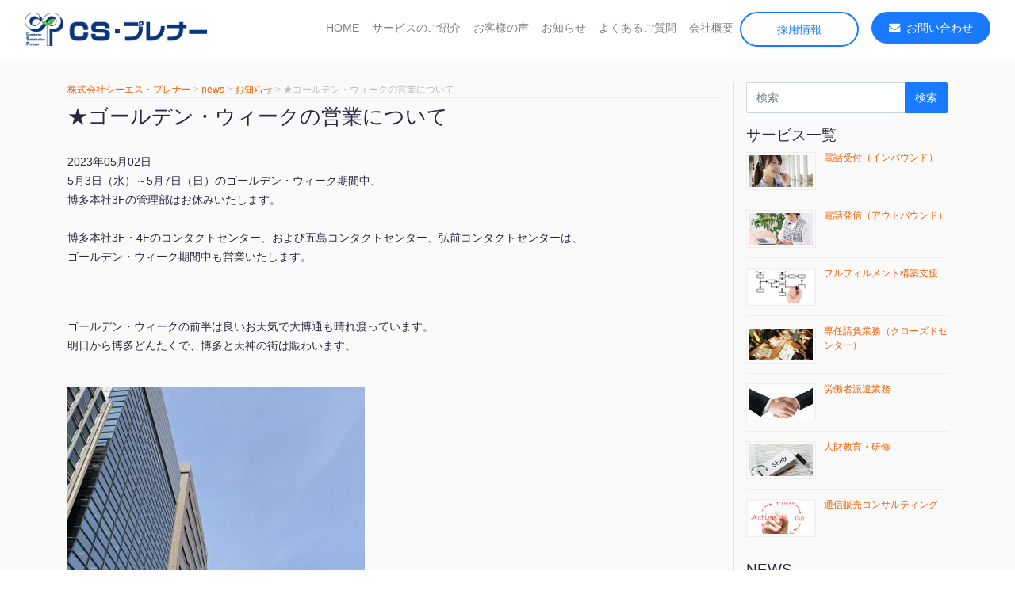

--- FILE ---
content_type: text/html; charset=UTF-8
request_url: https://www.cs-preneur.com/%E2%98%85%E3%82%B4%E3%83%BC%E3%83%AB%E3%83%87%E3%83%B3%E3%83%BB%E3%82%A6%E3%82%A3%E3%83%BC%E3%82%AF%E3%81%AE%E5%96%B6%E6%A5%AD%E3%81%AB%E3%81%A4%E3%81%84%E3%81%A6/
body_size: 12992
content:
<!DOCTYPE html>
<html lang="ja" xmlns:fb="https://www.facebook.com/2008/fbml" xmlns:addthis="https://www.addthis.com/help/api-spec" 
	prefix="og: https://ogp.me/ns#" >
<head>
	<meta charset="UTF-8">
	<meta name="viewport" content="width=device-width, initial-scale=1, shrink-to-fit=no">
	<link rel="profile" href="http://gmpg.org/xfn/11">
	<title>★ゴールデン・ウィークの営業について | 株式会社シーエス・プレナー</title>

		<!-- All in One SEO 4.1.1.1 -->
		<link rel="canonical" href="https://www.cs-preneur.com/%e2%98%85%e3%82%b4%e3%83%bc%e3%83%ab%e3%83%87%e3%83%b3%e3%83%bb%e3%82%a6%e3%82%a3%e3%83%bc%e3%82%af%e3%81%ae%e5%96%b6%e6%a5%ad%e3%81%ab%e3%81%a4%e3%81%84%e3%81%a6/" />
		<meta property="og:site_name" content="株式会社シーエス・プレナー | 福岡市のコールセンターのアウトソーシング、年中無休電話受付のテレマーケティング会社。" />
		<meta property="og:type" content="article" />
		<meta property="og:title" content="★ゴールデン・ウィークの営業について | 株式会社シーエス・プレナー" />
		<meta property="og:url" content="https://www.cs-preneur.com/%e2%98%85%e3%82%b4%e3%83%bc%e3%83%ab%e3%83%87%e3%83%b3%e3%83%bb%e3%82%a6%e3%82%a3%e3%83%bc%e3%82%af%e3%81%ae%e5%96%b6%e6%a5%ad%e3%81%ab%e3%81%a4%e3%81%84%e3%81%a6/" />
		<meta property="og:image" content="https://www.cs-preneur.com/corporate/wp-content/uploads/logo-main.png" />
		<meta property="og:image:secure_url" content="https://www.cs-preneur.com/corporate/wp-content/uploads/logo-main.png" />
		<meta property="article:published_time" content="2023-05-02T01:23:43Z" />
		<meta property="article:modified_time" content="2023-05-02T01:23:43Z" />
		<meta name="twitter:card" content="summary" />
		<meta name="twitter:domain" content="www.cs-preneur.com" />
		<meta name="twitter:title" content="★ゴールデン・ウィークの営業について | 株式会社シーエス・プレナー" />
		<meta name="twitter:image" content="https://www.cs-preneur.com/corporate/wp-content/uploads/logo-main.png" />
		<script type="application/ld+json" class="aioseo-schema">
			{"@context":"https:\/\/schema.org","@graph":[{"@type":"WebSite","@id":"https:\/\/www.cs-preneur.com\/#website","url":"https:\/\/www.cs-preneur.com\/","name":"\u682a\u5f0f\u4f1a\u793e\u30b7\u30fc\u30a8\u30b9\u30fb\u30d7\u30ec\u30ca\u30fc","description":"\u798f\u5ca1\u5e02\u306e\u30b3\u30fc\u30eb\u30bb\u30f3\u30bf\u30fc\u306e\u30a2\u30a6\u30c8\u30bd\u30fc\u30b7\u30f3\u30b0\u3001\u5e74\u4e2d\u7121\u4f11\u96fb\u8a71\u53d7\u4ed8\u306e\u30c6\u30ec\u30de\u30fc\u30b1\u30c6\u30a3\u30f3\u30b0\u4f1a\u793e\u3002","publisher":{"@id":"https:\/\/www.cs-preneur.com\/#organization"}},{"@type":"Organization","@id":"https:\/\/www.cs-preneur.com\/#organization","name":"\u682a\u5f0f\u4f1a\u793e\u30b7\u30fc\u30a8\u30b9\u30fb\u30d7\u30ec\u30ca\u30fc","url":"https:\/\/www.cs-preneur.com\/","logo":{"@type":"ImageObject","@id":"https:\/\/www.cs-preneur.com\/#organizationLogo","url":"https:\/\/www.cs-preneur.com\/corporate\/wp-content\/uploads\/logo-main.png","width":"544","height":"99"},"image":{"@id":"https:\/\/www.cs-preneur.com\/#organizationLogo"}},{"@type":"BreadcrumbList","@id":"https:\/\/www.cs-preneur.com\/%e2%98%85%e3%82%b4%e3%83%bc%e3%83%ab%e3%83%87%e3%83%b3%e3%83%bb%e3%82%a6%e3%82%a3%e3%83%bc%e3%82%af%e3%81%ae%e5%96%b6%e6%a5%ad%e3%81%ab%e3%81%a4%e3%81%84%e3%81%a6\/#breadcrumblist","itemListElement":[{"@type":"ListItem","@id":"https:\/\/www.cs-preneur.com\/#listItem","position":"1","item":{"@id":"https:\/\/www.cs-preneur.com\/#item","name":"\u30db\u30fc\u30e0","description":"\u798f\u5ca1\u5e02\u306e\u30b3\u30fc\u30eb\u30bb\u30f3\u30bf\u30fc\u306e\u30a2\u30a6\u30c8\u30bd\u30fc\u30b7\u30f3\u30b0\u3001\u5e74\u4e2d\u7121\u4f11\u96fb\u8a71\u53d7\u4ed8\u306e\u30c6\u30ec\u30de\u30fc\u30b1\u30c6\u30a3\u30f3\u30b0\u4f1a\u793e\u3002","url":"https:\/\/www.cs-preneur.com\/"},"nextItem":"https:\/\/www.cs-preneur.com\/%e2%98%85%e3%82%b4%e3%83%bc%e3%83%ab%e3%83%87%e3%83%b3%e3%83%bb%e3%82%a6%e3%82%a3%e3%83%bc%e3%82%af%e3%81%ae%e5%96%b6%e6%a5%ad%e3%81%ab%e3%81%a4%e3%81%84%e3%81%a6\/#listItem"},{"@type":"ListItem","@id":"https:\/\/www.cs-preneur.com\/%e2%98%85%e3%82%b4%e3%83%bc%e3%83%ab%e3%83%87%e3%83%b3%e3%83%bb%e3%82%a6%e3%82%a3%e3%83%bc%e3%82%af%e3%81%ae%e5%96%b6%e6%a5%ad%e3%81%ab%e3%81%a4%e3%81%84%e3%81%a6\/#listItem","position":"2","item":{"@id":"https:\/\/www.cs-preneur.com\/%e2%98%85%e3%82%b4%e3%83%bc%e3%83%ab%e3%83%87%e3%83%b3%e3%83%bb%e3%82%a6%e3%82%a3%e3%83%bc%e3%82%af%e3%81%ae%e5%96%b6%e6%a5%ad%e3%81%ab%e3%81%a4%e3%81%84%e3%81%a6\/#item","name":"\u2605\u30b4\u30fc\u30eb\u30c7\u30f3\u30fb\u30a6\u30a3\u30fc\u30af\u306e\u55b6\u696d\u306b\u3064\u3044\u3066","url":"https:\/\/www.cs-preneur.com\/%e2%98%85%e3%82%b4%e3%83%bc%e3%83%ab%e3%83%87%e3%83%b3%e3%83%bb%e3%82%a6%e3%82%a3%e3%83%bc%e3%82%af%e3%81%ae%e5%96%b6%e6%a5%ad%e3%81%ab%e3%81%a4%e3%81%84%e3%81%a6\/"},"previousItem":"https:\/\/www.cs-preneur.com\/#listItem"}]},{"@type":"Person","@id":"https:\/\/www.cs-preneur.com\/author\/admin\/#author","url":"https:\/\/www.cs-preneur.com\/author\/admin\/","name":"admin","image":{"@type":"ImageObject","@id":"https:\/\/www.cs-preneur.com\/%e2%98%85%e3%82%b4%e3%83%bc%e3%83%ab%e3%83%87%e3%83%b3%e3%83%bb%e3%82%a6%e3%82%a3%e3%83%bc%e3%82%af%e3%81%ae%e5%96%b6%e6%a5%ad%e3%81%ab%e3%81%a4%e3%81%84%e3%81%a6\/#authorImage","url":"https:\/\/secure.gravatar.com\/avatar\/b40fb2c58e58731cac7bab0da017e38b?s=96&d=mm&r=g","width":"96","height":"96","caption":"admin"}},{"@type":"WebPage","@id":"https:\/\/www.cs-preneur.com\/%e2%98%85%e3%82%b4%e3%83%bc%e3%83%ab%e3%83%87%e3%83%b3%e3%83%bb%e3%82%a6%e3%82%a3%e3%83%bc%e3%82%af%e3%81%ae%e5%96%b6%e6%a5%ad%e3%81%ab%e3%81%a4%e3%81%84%e3%81%a6\/#webpage","url":"https:\/\/www.cs-preneur.com\/%e2%98%85%e3%82%b4%e3%83%bc%e3%83%ab%e3%83%87%e3%83%b3%e3%83%bb%e3%82%a6%e3%82%a3%e3%83%bc%e3%82%af%e3%81%ae%e5%96%b6%e6%a5%ad%e3%81%ab%e3%81%a4%e3%81%84%e3%81%a6\/","name":"\u2605\u30b4\u30fc\u30eb\u30c7\u30f3\u30fb\u30a6\u30a3\u30fc\u30af\u306e\u55b6\u696d\u306b\u3064\u3044\u3066 | \u682a\u5f0f\u4f1a\u793e\u30b7\u30fc\u30a8\u30b9\u30fb\u30d7\u30ec\u30ca\u30fc","inLanguage":"ja","isPartOf":{"@id":"https:\/\/www.cs-preneur.com\/#website"},"breadcrumb":{"@id":"https:\/\/www.cs-preneur.com\/%e2%98%85%e3%82%b4%e3%83%bc%e3%83%ab%e3%83%87%e3%83%b3%e3%83%bb%e3%82%a6%e3%82%a3%e3%83%bc%e3%82%af%e3%81%ae%e5%96%b6%e6%a5%ad%e3%81%ab%e3%81%a4%e3%81%84%e3%81%a6\/#breadcrumblist"},"author":"https:\/\/www.cs-preneur.com\/%e2%98%85%e3%82%b4%e3%83%bc%e3%83%ab%e3%83%87%e3%83%b3%e3%83%bb%e3%82%a6%e3%82%a3%e3%83%bc%e3%82%af%e3%81%ae%e5%96%b6%e6%a5%ad%e3%81%ab%e3%81%a4%e3%81%84%e3%81%a6\/#author","creator":"https:\/\/www.cs-preneur.com\/%e2%98%85%e3%82%b4%e3%83%bc%e3%83%ab%e3%83%87%e3%83%b3%e3%83%bb%e3%82%a6%e3%82%a3%e3%83%bc%e3%82%af%e3%81%ae%e5%96%b6%e6%a5%ad%e3%81%ab%e3%81%a4%e3%81%84%e3%81%a6\/#author","datePublished":"2023-05-02T01:23:43+09:00","dateModified":"2023-05-02T01:23:43+09:00"},{"@type":"Article","@id":"https:\/\/www.cs-preneur.com\/%e2%98%85%e3%82%b4%e3%83%bc%e3%83%ab%e3%83%87%e3%83%b3%e3%83%bb%e3%82%a6%e3%82%a3%e3%83%bc%e3%82%af%e3%81%ae%e5%96%b6%e6%a5%ad%e3%81%ab%e3%81%a4%e3%81%84%e3%81%a6\/#article","name":"\u2605\u30b4\u30fc\u30eb\u30c7\u30f3\u30fb\u30a6\u30a3\u30fc\u30af\u306e\u55b6\u696d\u306b\u3064\u3044\u3066 | \u682a\u5f0f\u4f1a\u793e\u30b7\u30fc\u30a8\u30b9\u30fb\u30d7\u30ec\u30ca\u30fc","headline":"\u2605\u30b4\u30fc\u30eb\u30c7\u30f3\u30fb\u30a6\u30a3\u30fc\u30af\u306e\u55b6\u696d\u306b\u3064\u3044\u3066","author":{"@id":"https:\/\/www.cs-preneur.com\/author\/admin\/#author"},"publisher":{"@id":"https:\/\/www.cs-preneur.com\/#organization"},"datePublished":"2023-05-02T01:23:43+09:00","dateModified":"2023-05-02T01:23:43+09:00","articleSection":"\u304a\u77e5\u3089\u305b","mainEntityOfPage":{"@id":"https:\/\/www.cs-preneur.com\/%e2%98%85%e3%82%b4%e3%83%bc%e3%83%ab%e3%83%87%e3%83%b3%e3%83%bb%e3%82%a6%e3%82%a3%e3%83%bc%e3%82%af%e3%81%ae%e5%96%b6%e6%a5%ad%e3%81%ab%e3%81%a4%e3%81%84%e3%81%a6\/#webpage"},"isPartOf":{"@id":"https:\/\/www.cs-preneur.com\/%e2%98%85%e3%82%b4%e3%83%bc%e3%83%ab%e3%83%87%e3%83%b3%e3%83%bb%e3%82%a6%e3%82%a3%e3%83%bc%e3%82%af%e3%81%ae%e5%96%b6%e6%a5%ad%e3%81%ab%e3%81%a4%e3%81%84%e3%81%a6\/#webpage"},"image":{"@type":"ImageObject","@id":"https:\/\/www.cs-preneur.com\/#articleImage","url":"https:\/\/www.cs-preneur.com\/corporate\/wp-content\/uploads\/20230502094837-scaled-e1682990072135.jpeg","width":"1920","height":"2560"}}]}
		</script>
		<!-- All in One SEO -->

<link rel='dns-prefetch' href='//yubinbango.github.io' />
<link rel='dns-prefetch' href='//s7.addthis.com' />
<link rel='dns-prefetch' href='//cdnjs.cloudflare.com' />
<link rel='dns-prefetch' href='//s.w.org' />
<link rel="alternate" type="application/rss+xml" title="株式会社シーエス・プレナー &raquo; フィード" href="https://www.cs-preneur.com/feed/" />
<link rel="alternate" type="application/rss+xml" title="株式会社シーエス・プレナー &raquo; コメントフィード" href="https://www.cs-preneur.com/comments/feed/" />
		<script type="text/javascript">
			window._wpemojiSettings = {"baseUrl":"https:\/\/s.w.org\/images\/core\/emoji\/13.0.1\/72x72\/","ext":".png","svgUrl":"https:\/\/s.w.org\/images\/core\/emoji\/13.0.1\/svg\/","svgExt":".svg","source":{"concatemoji":"https:\/\/www.cs-preneur.com\/corporate\/wp-includes\/js\/wp-emoji-release.min.js?ver=5.7.14"}};
			!function(e,a,t){var n,r,o,i=a.createElement("canvas"),p=i.getContext&&i.getContext("2d");function s(e,t){var a=String.fromCharCode;p.clearRect(0,0,i.width,i.height),p.fillText(a.apply(this,e),0,0);e=i.toDataURL();return p.clearRect(0,0,i.width,i.height),p.fillText(a.apply(this,t),0,0),e===i.toDataURL()}function c(e){var t=a.createElement("script");t.src=e,t.defer=t.type="text/javascript",a.getElementsByTagName("head")[0].appendChild(t)}for(o=Array("flag","emoji"),t.supports={everything:!0,everythingExceptFlag:!0},r=0;r<o.length;r++)t.supports[o[r]]=function(e){if(!p||!p.fillText)return!1;switch(p.textBaseline="top",p.font="600 32px Arial",e){case"flag":return s([127987,65039,8205,9895,65039],[127987,65039,8203,9895,65039])?!1:!s([55356,56826,55356,56819],[55356,56826,8203,55356,56819])&&!s([55356,57332,56128,56423,56128,56418,56128,56421,56128,56430,56128,56423,56128,56447],[55356,57332,8203,56128,56423,8203,56128,56418,8203,56128,56421,8203,56128,56430,8203,56128,56423,8203,56128,56447]);case"emoji":return!s([55357,56424,8205,55356,57212],[55357,56424,8203,55356,57212])}return!1}(o[r]),t.supports.everything=t.supports.everything&&t.supports[o[r]],"flag"!==o[r]&&(t.supports.everythingExceptFlag=t.supports.everythingExceptFlag&&t.supports[o[r]]);t.supports.everythingExceptFlag=t.supports.everythingExceptFlag&&!t.supports.flag,t.DOMReady=!1,t.readyCallback=function(){t.DOMReady=!0},t.supports.everything||(n=function(){t.readyCallback()},a.addEventListener?(a.addEventListener("DOMContentLoaded",n,!1),e.addEventListener("load",n,!1)):(e.attachEvent("onload",n),a.attachEvent("onreadystatechange",function(){"complete"===a.readyState&&t.readyCallback()})),(n=t.source||{}).concatemoji?c(n.concatemoji):n.wpemoji&&n.twemoji&&(c(n.twemoji),c(n.wpemoji)))}(window,document,window._wpemojiSettings);
		</script>
		<style type="text/css">
img.wp-smiley,
img.emoji {
	display: inline !important;
	border: none !important;
	box-shadow: none !important;
	height: 1em !important;
	width: 1em !important;
	margin: 0 .07em !important;
	vertical-align: -0.1em !important;
	background: none !important;
	padding: 0 !important;
}
</style>
	<link rel='stylesheet' id='wp-block-library-css'  href='https://www.cs-preneur.com/corporate/wp-includes/css/dist/block-library/style.min.css?ver=5.7.14' type='text/css' media='all' />
<link rel='stylesheet' id='contact-form-7-css'  href='https://www.cs-preneur.com/corporate/wp-content/plugins/contact-form-7/includes/css/styles.css?ver=5.4.1' type='text/css' media='all' />
<link rel='stylesheet' id='child-understrap-styles-css'  href='https://www.cs-preneur.com/corporate/wp-content/themes/understrap-child/css/child-theme.min.css?ver=0.5.3' type='text/css' media='all' />
<link rel='stylesheet' id='addthis_all_pages-css'  href='https://www.cs-preneur.com/corporate/wp-content/plugins/addthis/frontend/build/addthis_wordpress_public.min.css?ver=5.7.14' type='text/css' media='all' />
<script type='text/javascript' src='https://www.cs-preneur.com/corporate/wp-includes/js/jquery/jquery.min.js?ver=3.5.1' id='jquery-core-js'></script>
<script type='text/javascript' src='https://www.cs-preneur.com/corporate/wp-includes/js/jquery/jquery-migrate.min.js?ver=3.3.2' id='jquery-migrate-js'></script>
<script type='text/javascript' src='//cdnjs.cloudflare.com/ajax/libs/jquery-easing/1.4.1/jquery.easing.min.js?ver=5.7.14' id='jquery-easing-js'></script>
<link rel="https://api.w.org/" href="https://www.cs-preneur.com/wp-json/" /><link rel="alternate" type="application/json" href="https://www.cs-preneur.com/wp-json/wp/v2/posts/1090" /><link rel="EditURI" type="application/rsd+xml" title="RSD" href="https://www.cs-preneur.com/corporate/xmlrpc.php?rsd" />
<link rel="wlwmanifest" type="application/wlwmanifest+xml" href="https://www.cs-preneur.com/corporate/wp-includes/wlwmanifest.xml" /> 
<meta name="generator" content="WordPress 5.7.14" />
<link rel='shortlink' href='https://www.cs-preneur.com/?p=1090' />
<link rel="alternate" type="application/json+oembed" href="https://www.cs-preneur.com/wp-json/oembed/1.0/embed?url=https%3A%2F%2Fwww.cs-preneur.com%2F%25e2%2598%2585%25e3%2582%25b4%25e3%2583%25bc%25e3%2583%25ab%25e3%2583%2587%25e3%2583%25b3%25e3%2583%25bb%25e3%2582%25a6%25e3%2582%25a3%25e3%2583%25bc%25e3%2582%25af%25e3%2581%25ae%25e5%2596%25b6%25e6%25a5%25ad%25e3%2581%25ab%25e3%2581%25a4%25e3%2581%2584%25e3%2581%25a6%2F" />
<link rel="alternate" type="text/xml+oembed" href="https://www.cs-preneur.com/wp-json/oembed/1.0/embed?url=https%3A%2F%2Fwww.cs-preneur.com%2F%25e2%2598%2585%25e3%2582%25b4%25e3%2583%25bc%25e3%2583%25ab%25e3%2583%2587%25e3%2583%25b3%25e3%2583%25bb%25e3%2582%25a6%25e3%2582%25a3%25e3%2583%25bc%25e3%2582%25af%25e3%2581%25ae%25e5%2596%25b6%25e6%25a5%25ad%25e3%2581%25ab%25e3%2581%25a4%25e3%2581%2584%25e3%2581%25a6%2F&#038;format=xml" />
<meta name="mobile-web-app-capable" content="yes">
<meta name="apple-mobile-web-app-capable" content="yes">
<meta name="apple-mobile-web-app-title" content="株式会社シーエス・プレナー - 福岡市のコールセンターのアウトソーシング、年中無休電話受付のテレマーケティング会社。">
<meta name="generator" content="Powered by WPBakery Page Builder - drag and drop page builder for WordPress."/>
<link rel="icon" href="https://www.cs-preneur.com/corporate/wp-content/uploads/cropped-logo-32x32.png" sizes="32x32" />
<link rel="icon" href="https://www.cs-preneur.com/corporate/wp-content/uploads/cropped-logo-192x192.png" sizes="192x192" />
<link rel="apple-touch-icon" href="https://www.cs-preneur.com/corporate/wp-content/uploads/cropped-logo-180x180.png" />
<meta name="msapplication-TileImage" content="https://www.cs-preneur.com/corporate/wp-content/uploads/cropped-logo-270x270.png" />
<noscript><style> .wpb_animate_when_almost_visible { opacity: 1; }</style></noscript>    <!-- 2020/07/27 -->
    <!-- Global site tag (gtag.js) - Google Analytics -->
    <script async src="https://www.googletagmanager.com/gtag/js?id=UA-172957825-1"></script>
    <script>
        window.dataLayer = window.dataLayer || [];
        function gtag(){dataLayer.push(arguments);}
        gtag('js', new Date());
        gtag('config', 'UA-172957825-1');
    </script>
    <!-- END2020/07/27 -->
</head>
<body class="post-template-default single single-post postid-1090 single-format-standard wp-custom-logo wp-embed-responsive wpb-js-composer js-comp-ver-6.1 vc_responsive">
<!-- facebook -->
<div id="fb-root"></div>
<script async defer crossorigin="anonymous" src="https://connect.facebook.net/ja_JP/sdk.js#xfbml=1&version=v6.0&appId=605272649512160&autoLogAppEvents=1"></script>
<!-- end facebook -->
<div class="site" id="page">
	<!-- ******************* The Navbar Area ******************* -->
	<div class="sticky-top" id="wrapper-navbar" itemscope itemtype="http://schema.org/WebSite">
		<a class="skip-link sr-only sr-only-focusable" href="#content">コンテンツへスキップ</a>
		<nav class="navbar navbar-expand-xl navbar-light bg-white">
					<div class="container-fluid">
							<!-- Your site title as branding in the menu -->
					<a href="https://www.cs-preneur.com/" class="navbar-brand custom-logo-link" rel="home"><img width="544" height="99" src="https://www.cs-preneur.com/corporate/wp-content/uploads/logo-main.png" class="img-fluid" alt="株式会社シーエス・プレナー" srcset="https://www.cs-preneur.com/corporate/wp-content/uploads/logo-main.png 544w, https://www.cs-preneur.com/corporate/wp-content/uploads/logo-main-500x91.png 500w" sizes="(max-width: 544px) 100vw, 544px" /></a><!-- end custom logo -->
				<button class="navbar-toggler" type="button" data-toggle="collapse" data-target="#navbarNavDropdown" aria-controls="navbarNavDropdown" aria-expanded="false" aria-label="ナビゲーション切り替え">
					<span class="navbar-toggler-icon"></span>
				</button>
				<!-- The WordPress Menu goes here -->
				<div id="navbarNavDropdown" class="collapse navbar-collapse"><ul id="main-menu" class="navbar-nav ml-auto"><li itemscope="itemscope" itemtype="https://www.schema.org/SiteNavigationElement" id="menu-item-10" class="menu-item menu-item-type-post_type menu-item-object-page menu-item-home menu-item-10 nav-item"><a title="HOME" href="https://www.cs-preneur.com/" class="nav-link">HOME</a></li>
<li itemscope="itemscope" itemtype="https://www.schema.org/SiteNavigationElement" id="menu-item-12" class="menu-item menu-item-type-custom menu-item-object-custom menu-item-12 nav-item"><a title="サービスのご紹介" href="https://www.cs-preneur.com/services/" class="nav-link">サービスのご紹介</a></li>
<li itemscope="itemscope" itemtype="https://www.schema.org/SiteNavigationElement" id="menu-item-13" class="menu-item menu-item-type-custom menu-item-object-custom menu-item-13 nav-item"><a title="お客様の声" href="https://www.cs-preneur.com/voices/" class="nav-link">お客様の声</a></li>
<li itemscope="itemscope" itemtype="https://www.schema.org/SiteNavigationElement" id="menu-item-15" class="menu-item menu-item-type-custom menu-item-object-custom menu-item-15 nav-item"><a title="お知らせ" href="https://www.cs-preneur.com/news/" class="nav-link">お知らせ</a></li>
<li itemscope="itemscope" itemtype="https://www.schema.org/SiteNavigationElement" id="menu-item-18" class="menu-item menu-item-type-custom menu-item-object-custom menu-item-18 nav-item"><a title="よくあるご質問" href="https://www.cs-preneur.com/faq/" class="nav-link">よくあるご質問</a></li>
<li itemscope="itemscope" itemtype="https://www.schema.org/SiteNavigationElement" id="menu-item-131" class="menu-item menu-item-type-post_type menu-item-object-page menu-item-131 nav-item"><a title="会社概要" href="https://www.cs-preneur.com/company/" class="nav-link">会社概要</a></li>
<li itemscope="itemscope" itemtype="https://www.schema.org/SiteNavigationElement" id="menu-item-16" class="nav__recruiting menu-item menu-item-type-custom menu-item-object-custom menu-item-16 nav-item"><a title="採用情報" href="https://ownedmaker.com/cs-preneur/top/" class="nav-link">採用情報</a></li>
<li itemscope="itemscope" itemtype="https://www.schema.org/SiteNavigationElement" id="menu-item-165" class="nav__contact menu-item menu-item-type-post_type menu-item-object-page menu-item-165 nav-item"><a title="お問い合わせ" href="https://www.cs-preneur.com/contact/" class="nav-link"><i class="fa fa-envelope mr-2"></i>お問い合わせ</a></li>
</ul></div>						</div><!-- .container -->
					</nav><!-- .site-navigation -->
	</div><!-- #wrapper-navbar end -->

<div class="wrapper" id="single-wrapper">

    <div class="container" id="content" tabindex="-1">

        <div class="row">

            <!-- Do the left sidebar check -->
			

<div class="col-md content-area" id="primary">

            <main class="site-main" id="main">
                <div class="breadcrumbs small" typeof="BreadcrumbList" vocab="https://schema.org/">
					<!-- Breadcrumb NavXT 6.6.0 -->
<span property="itemListElement" typeof="ListItem"><a property="item" typeof="WebPage" title="Go to 株式会社シーエス・プレナー." href="https://www.cs-preneur.com" class="home" ><span property="name">株式会社シーエス・プレナー</span></a><meta property="position" content="1"></span> &gt; <span property="itemListElement" typeof="ListItem"><a property="item" typeof="WebPage" title="Go to news." href="https://www.cs-preneur.com/news/" class="post-root post post-post" ><span property="name">news</span></a><meta property="position" content="2"></span> &gt; <span property="itemListElement" typeof="ListItem"><a property="item" typeof="WebPage" title="Go to the お知らせ category archives." href="https://www.cs-preneur.com/category/%e3%81%8a%e7%9f%a5%e3%82%89%e3%81%9b/" class="taxonomy category" ><span property="name">お知らせ</span></a><meta property="position" content="3"></span> &gt; <span property="itemListElement" typeof="ListItem"><span property="name" class="post post-post current-item">★ゴールデン・ウィークの営業について</span><meta property="url" content="https://www.cs-preneur.com/%e2%98%85%e3%82%b4%e3%83%bc%e3%83%ab%e3%83%87%e3%83%b3%e3%83%bb%e3%82%a6%e3%82%a3%e3%83%bc%e3%82%af%e3%81%ae%e5%96%b6%e6%a5%ad%e3%81%ab%e3%81%a4%e3%81%84%e3%81%a6/"><meta property="position" content="4"></span>                </div>
				
					
<article class="post-1090 post type-post status-publish format-standard hentry category-4" id="post-1090">

	<header class="entry-header">

		<h1 class="entry-title">★ゴールデン・ウィークの営業について</h1>
		<div class="entry-meta">

			<span class="posted-on test"><time class="entry-date published updated" datetime="2023-05-02T10:23:43+09:00">2023年05月02日</time></span>
		</div><!-- .entry-meta -->

	</header><!-- .entry-header -->

	
	<div class="entry-content">

		<div class="at-above-post addthis_tool" data-url="https://www.cs-preneur.com/%e2%98%85%e3%82%b4%e3%83%bc%e3%83%ab%e3%83%87%e3%83%b3%e3%83%bb%e3%82%a6%e3%82%a3%e3%83%bc%e3%82%af%e3%81%ae%e5%96%b6%e6%a5%ad%e3%81%ab%e3%81%a4%e3%81%84%e3%81%a6/"></div><p>5月3日（水）～5月7日（日）のゴールデン・ウィーク期間中、<br />
博多本社3Fの管理部はお休みいたします。<br />
<br />
博多本社3F・4Fのコンタクトセンター、および五島コンタクトセンター、弘前コンタクトセンターは、<br />
ゴールデン・ウィーク期間中も営業いたします。</p>
<p>&nbsp;<br />
<br />
ゴールデン・ウィークの前半は良いお天気で大博通も晴れ渡っています。<br />
明日から博多どんたくで、博多と天神の街は賑わいます。<br />
&nbsp;</p>
<div>
<img loading="lazy" src="https://www.cs-preneur.com/corporate/wp-content/uploads/20230502094837-scaled-e1682990072135-375x500.jpeg" alt="" width="375" height="500" class="aligncenter size-medium wp-image-1091" srcset="https://www.cs-preneur.com/corporate/wp-content/uploads/20230502094837-scaled-e1682990072135-375x500.jpeg 375w, https://www.cs-preneur.com/corporate/wp-content/uploads/20230502094837-scaled-e1682990072135-900x1200.jpeg 900w, https://www.cs-preneur.com/corporate/wp-content/uploads/20230502094837-scaled-e1682990072135-768x1024.jpeg 768w, https://www.cs-preneur.com/corporate/wp-content/uploads/20230502094837-scaled-e1682990072135-1152x1536.jpeg 1152w, https://www.cs-preneur.com/corporate/wp-content/uploads/20230502094837-scaled-e1682990072135-1536x2048.jpeg 1536w, https://www.cs-preneur.com/corporate/wp-content/uploads/20230502094837-scaled-e1682990072135.jpeg 1920w" sizes="(max-width: 375px) 100vw, 375px" />
</div>
<p>
&nbsp;</p>
<div>
<img loading="lazy" src="https://www.cs-preneur.com/corporate/wp-content/uploads/20230502094856-scaled-e1682990118512-375x500.jpeg" alt="" width="375" height="500" class="aligncenter size-medium wp-image-1092" srcset="https://www.cs-preneur.com/corporate/wp-content/uploads/20230502094856-scaled-e1682990118512-375x500.jpeg 375w, https://www.cs-preneur.com/corporate/wp-content/uploads/20230502094856-scaled-e1682990118512-900x1200.jpeg 900w, https://www.cs-preneur.com/corporate/wp-content/uploads/20230502094856-scaled-e1682990118512-768x1024.jpeg 768w, https://www.cs-preneur.com/corporate/wp-content/uploads/20230502094856-scaled-e1682990118512-1152x1536.jpeg 1152w, https://www.cs-preneur.com/corporate/wp-content/uploads/20230502094856-scaled-e1682990118512-1536x2048.jpeg 1536w, https://www.cs-preneur.com/corporate/wp-content/uploads/20230502094856-scaled-e1682990118512.jpeg 1920w" sizes="(max-width: 375px) 100vw, 375px" />
</div>
<p>&nbsp;</p>
<p>&nbsp;<br />
///↓センターの何気ない日常をポスト♪　こちらもぜひご覧ください！///<br />
///近くの美味しいランチシリーズ！///もぜひ！！<br />
<br />
★★Instagram★★<br />
<a href="https://www.instagram.com/cspreneur/" title="インスタグラム">https://www.instagram.com/cspreneur/</a><br />
&nbsp;</p>
<!-- AddThis Advanced Settings above via filter on the_content --><!-- AddThis Advanced Settings below via filter on the_content --><!-- AddThis Advanced Settings generic via filter on the_content --><!-- AddThis Share Buttons above via filter on the_content --><!-- AddThis Share Buttons below via filter on the_content --><div class="at-below-post addthis_tool" data-url="https://www.cs-preneur.com/%e2%98%85%e3%82%b4%e3%83%bc%e3%83%ab%e3%83%87%e3%83%b3%e3%83%bb%e3%82%a6%e3%82%a3%e3%83%bc%e3%82%af%e3%81%ae%e5%96%b6%e6%a5%ad%e3%81%ab%e3%81%a4%e3%81%84%e3%81%a6/"></div><!-- AddThis Share Buttons generic via filter on the_content -->
		
	</div><!-- .entry-content -->

	<footer class="entry-footer">

		
	</footer><!-- .entry-footer -->

</article><!-- #post-## -->
					<div class="at-above-post addthis_tool" data-url="https://www.cs-preneur.com/%e2%98%85%e3%82%b4%e3%83%bc%e3%83%ab%e3%83%87%e3%83%b3%e3%83%bb%e3%82%a6%e3%82%a3%e3%83%bc%e3%82%af%e3%81%ae%e5%96%b6%e6%a5%ad%e3%81%ab%e3%81%a4%e3%81%84%e3%81%a6/"></div><div class="content__contact__banner p-3 my-2">
<div class="content__contact__banner__phone"><i class="fa fa-phone"></i>電話で今すぐお問合せ:<span class="content__contact__banner__phone__number">0120-411-211</span></div>
<div class="content__contact__banner__workingday">9：00～18：00（月～金曜日）(土・ 日・祝日は休み)</div>
<p><a class="btn btn-primary btn-block btn-solid" href="https://www.cs-preneur.com/contact" role="button">メールでのお問合せはこちらから<i class="fa fa-envelope ml-1" aria-hidden="true"></i></a>
</div>
<!-- AddThis Advanced Settings above via filter on the_content --><!-- AddThis Advanced Settings below via filter on the_content --><!-- AddThis Advanced Settings generic via filter on the_content --><!-- AddThis Share Buttons above via filter on the_content --><!-- AddThis Share Buttons below via filter on the_content --><div class="at-below-post addthis_tool" data-url="https://www.cs-preneur.com/%e2%98%85%e3%82%b4%e3%83%bc%e3%83%ab%e3%83%87%e3%83%b3%e3%83%bb%e3%82%a6%e3%82%a3%e3%83%bc%e3%82%af%e3%81%ae%e5%96%b6%e6%a5%ad%e3%81%ab%e3%81%a4%e3%81%84%e3%81%a6/"></div><!-- AddThis Share Buttons generic via filter on the_content -->
							<nav class="container navigation post-navigation">
			<h2 class="sr-only">投稿ナビゲーション</h2>
			<div class="row nav-links justify-content-between">
				<span class="nav-previous"><a href="https://www.cs-preneur.com/opening-ceremony/" rel="prev"><i class="fa fa-angle-left"></i>&nbsp;◎新五島コンタクトセンター開所式</a></span><span class="nav-next"><a href="https://www.cs-preneur.com/%e7%ac%ac22%e6%9c%9f%e3%82%b9%e3%82%bf%e3%83%bc%e3%83%88%e3%81%84%e3%81%9f%e3%81%97%e3%81%be%e3%81%97%e3%81%9f%ef%bc%81/" rel="next">第22期スタートいたしました！&nbsp;<i class="fa fa-angle-right"></i></a></span>			</div><!-- .nav-links -->
		</nav><!-- .navigation -->
		
					

				
            </main><!-- #main -->

            <!-- Do the right sidebar check -->
			
</div><!-- #closing the primary container from /global-templates/left-sidebar-check.php -->



	
	<div class="border-left d-none d-lg-block col-lg-3 widget-area" id="right-sidebar" role="complementary">
<aside id="search-2" class="widget widget_search">
<form method="get" id="searchform" action="https://www.cs-preneur.com/" role="search">
	<label class="sr-only" for="s">検索</label>
	<div class="input-group">
		<input class="field form-control" id="s" name="s" type="text"
			placeholder="検索 &hellip;" value="">
		<span class="input-group-append">
			<input class="submit btn btn-primary" id="searchsubmit" name="submit" type="submit"
			value="検索">
		</span>
	</div>
</form>
</aside>	<style>
		.rpwe-block ul {
			list-style: none !important;
			margin-left: 0 !important;
			padding-left: 0 !important;
		}

		.rpwe-block li {
			border-bottom: 1px solid #eee;
			margin-bottom: 10px;
			padding-bottom: 10px;
			list-style-type: none;
		}

		.rpwe-block a {
			display: inline !important;
			text-decoration: none;
		}

		.rpwe-block h3 {
			background: none !important;
			clear: none;
			margin-bottom: 0 !important;
			margin-top: 0 !important;
			font-weight: 400;
			font-size: 12px !important;
			line-height: 1.5em;
		}

		.rpwe-thumb {
			border: 1px solid #EEE !important;
			box-shadow: none !important;
			margin: 2px 10px 2px 0;
			padding: 3px !important;
		}

		.rpwe-summary {
			font-size: 12px;
		}

		.rpwe-time {
			color: #bbb;
			font-size: 11px;
		}

		.rpwe-comment {
			color: #bbb;
			font-size: 11px;
			padding-left: 5px;
		}

		.rpwe-alignleft {
			display: inline;
			float: left;
		}

		.rpwe-alignright {
			display: inline;
			float: right;
		}

		.rpwe-aligncenter {
			display: block;
			margin-left: auto;
			margin-right: auto;
		}

		.rpwe-clearfix:before,
		.rpwe-clearfix:after {
			content: "";
			display: table !important;
		}

		.rpwe-clearfix:after {
			clear: both;
		}

		.rpwe-clearfix {
			zoom: 1;
		}
	</style>
<aside id="rpwe_widget-5" class="widget rpwe_widget recent-posts-extended"><h3 class="widget-title">サービス一覧</h3><div  class="rpwe-block "><ul class="rpwe-ul"><li class="rpwe-li rpwe-clearfix"><a class="rpwe-img" href="https://www.cs-preneur.com/services/inbound-service/"  rel="bookmark"><img class="rpwe-alignleft rpwe-thumb" src="https://www.cs-preneur.com/corporate/wp-content/uploads/inbaund-80x40.jpg" alt="電話受付（インバウンド）"></a><h3 class="rpwe-title"><a href="https://www.cs-preneur.com/services/inbound-service/" title="Permalink to 電話受付（インバウンド）" rel="bookmark">電話受付（インバウンド）</a></h3></li><li class="rpwe-li rpwe-clearfix"><a class="rpwe-img" href="https://www.cs-preneur.com/services/outbound-service/"  rel="bookmark"><img class="rpwe-alignleft rpwe-thumb" src="https://www.cs-preneur.com/corporate/wp-content/uploads/2211864_memo-80x40.jpg" alt="電話発信（アウトバウンド）"></a><h3 class="rpwe-title"><a href="https://www.cs-preneur.com/services/outbound-service/" title="Permalink to 電話発信（アウトバウンド）" rel="bookmark">電話発信（アウトバウンド）</a></h3></li><li class="rpwe-li rpwe-clearfix"><a class="rpwe-img" href="https://www.cs-preneur.com/services/fulfillment-service/"  rel="bookmark"><img class="rpwe-alignleft rpwe-thumb" src="https://www.cs-preneur.com/corporate/wp-content/uploads/sa-fulfillment-80x40.jpg" alt="フルフィルメント構築支援"></a><h3 class="rpwe-title"><a href="https://www.cs-preneur.com/services/fulfillment-service/" title="Permalink to フルフィルメント構築支援" rel="bookmark">フルフィルメント構築支援</a></h3></li><li class="rpwe-li rpwe-clearfix"><a class="rpwe-img" href="https://www.cs-preneur.com/services/%e5%b0%82%e4%bb%bb%e8%ab%8b%e8%b2%a0%e6%a5%ad%e5%8b%99%ef%bc%88%e3%82%af%e3%83%ad%e3%83%bc%e3%82%ba%e3%83%89%e3%82%bb%e3%83%b3%e3%82%bf%e3%83%bc%ef%bc%89/"  rel="bookmark"><img class="rpwe-alignleft rpwe-thumb" src="https://www.cs-preneur.com/corporate/wp-content/uploads/sa-cl-80x40.jpg" alt="専任請負業務（クローズドセンター）"></a><h3 class="rpwe-title"><a href="https://www.cs-preneur.com/services/%e5%b0%82%e4%bb%bb%e8%ab%8b%e8%b2%a0%e6%a5%ad%e5%8b%99%ef%bc%88%e3%82%af%e3%83%ad%e3%83%bc%e3%82%ba%e3%83%89%e3%82%bb%e3%83%b3%e3%82%bf%e3%83%bc%ef%bc%89/" title="Permalink to 専任請負業務（クローズドセンター）" rel="bookmark">専任請負業務（クローズドセンター）</a></h3></li><li class="rpwe-li rpwe-clearfix"><a class="rpwe-img" href="https://www.cs-preneur.com/services/specific-dispatch-service/"  rel="bookmark"><img class="rpwe-alignleft rpwe-thumb" src="https://www.cs-preneur.com/corporate/wp-content/uploads/sa-haken-80x40.jpg" alt="労働者派遣業務"></a><h3 class="rpwe-title"><a href="https://www.cs-preneur.com/services/specific-dispatch-service/" title="Permalink to 労働者派遣業務" rel="bookmark">労働者派遣業務</a></h3></li><li class="rpwe-li rpwe-clearfix"><a class="rpwe-img" href="https://www.cs-preneur.com/services/human-resource-development-service/"  rel="bookmark"><img class="rpwe-alignleft rpwe-thumb" src="https://www.cs-preneur.com/corporate/wp-content/uploads/sa-st-80x40.jpg" alt="人財教育・研修"></a><h3 class="rpwe-title"><a href="https://www.cs-preneur.com/services/human-resource-development-service/" title="Permalink to 人財教育・研修" rel="bookmark">人財教育・研修</a></h3></li><li class="rpwe-li rpwe-clearfix"><a class="rpwe-img" href="https://www.cs-preneur.com/services/mail-order-consulting-service/"  rel="bookmark"><img class="rpwe-alignleft rpwe-thumb" src="https://www.cs-preneur.com/corporate/wp-content/uploads/sa-co-80x40.jpg" alt="通信販売コンサルティング"></a><h3 class="rpwe-title"><a href="https://www.cs-preneur.com/services/mail-order-consulting-service/" title="Permalink to 通信販売コンサルティング" rel="bookmark">通信販売コンサルティング</a></h3></li></ul></div><!-- Generated by http://wordpress.org/plugins/recent-posts-widget-extended/ --></aside>	<style>
		.rpwe-block ul {
			list-style: none !important;
			margin-left: 0 !important;
			padding-left: 0 !important;
		}

		.rpwe-block li {
			border-bottom: 1px solid #eee;
			margin-bottom: 10px;
			padding-bottom: 10px;
			list-style-type: none;
		}

		.rpwe-block a {
			display: inline !important;
			text-decoration: none;
		}

		.rpwe-block h3 {
			background: none !important;
			clear: none;
			margin-bottom: 0 !important;
			margin-top: 0 !important;
			font-weight: 400;
			font-size: 12px !important;
			line-height: 1.5em;
		}

		.rpwe-thumb {
			border: 1px solid #EEE !important;
			box-shadow: none !important;
			margin: 2px 10px 2px 0;
			padding: 3px !important;
		}

		.rpwe-summary {
			font-size: 12px;
		}

		.rpwe-time {
			color: #bbb;
			font-size: 11px;
		}

		.rpwe-comment {
			color: #bbb;
			font-size: 11px;
			padding-left: 5px;
		}

		.rpwe-alignleft {
			display: inline;
			float: left;
		}

		.rpwe-alignright {
			display: inline;
			float: right;
		}

		.rpwe-aligncenter {
			display: block;
			margin-left: auto;
			margin-right: auto;
		}

		.rpwe-clearfix:before,
		.rpwe-clearfix:after {
			content: "";
			display: table !important;
		}

		.rpwe-clearfix:after {
			clear: both;
		}

		.rpwe-clearfix {
			zoom: 1;
		}
	</style>
<aside id="rpwe_widget-3" class="widget rpwe_widget recent-posts-extended"><h3 class="widget-title">NEWS</h3><div  class="rpwe-block "><ul class="rpwe-ul"><li class="rpwe-li rpwe-clearfix"><h3 class="rpwe-title"><a href="https://www.cs-preneur.com/24th-business-plan-briefing/" title="Permalink to 『第24期事業計画発表会』" rel="bookmark">『第24期事業計画発表会』</a></h3><time class="rpwe-time published" datetime="2025-08-28T17:01:24+09:00">2025年08月28日</time></li><li class="rpwe-li rpwe-clearfix"><h3 class="rpwe-title"><a href="https://www.cs-preneur.com/%e2%98%854%e5%b9%b4%e3%81%b6%e3%82%8a%e2%98%85%e2%98%862024xmas-party%e2%98%86%e2%98%85%e9%96%8b%e5%82%ac%ef%bc%81/" title="Permalink to ★4年ぶり★☆2024Xmas Party☆★開催！" rel="bookmark">★4年ぶり★☆2024Xmas Party☆★開催！</a></h3><time class="rpwe-time published" datetime="2024-12-27T18:54:15+09:00">2024年12月27日</time></li><li class="rpwe-li rpwe-clearfix"><h3 class="rpwe-title"><a href="https://www.cs-preneur.com/23rd-term/" title="Permalink to ★第23期スタート！！" rel="bookmark">★第23期スタート！！</a></h3><time class="rpwe-time published" datetime="2024-09-17T10:59:51+09:00">2024年09月17日</time></li><li class="rpwe-li rpwe-clearfix"><h3 class="rpwe-title"><a href="https://www.cs-preneur.com/%e3%80%8e%e5%81%a5%e5%ba%b7%e7%b5%8c%e5%96%b6%e5%84%aa%e8%89%af%e6%b3%95%e2%bc%88%e8%aa%8d%e5%ae%9a%e3%80%8f/" title="Permalink to 『健康経営優良法⼈認定』" rel="bookmark">『健康経営優良法⼈認定』</a></h3><time class="rpwe-time published" datetime="2024-04-28T13:26:31+09:00">2024年04月28日</time></li><li class="rpwe-li rpwe-clearfix"><h3 class="rpwe-title"><a href="https://www.cs-preneur.com/2024newyear/" title="Permalink to 2024年、本年もよろしくお願いいたします！" rel="bookmark">2024年、本年もよろしくお願いいたします！</a></h3><time class="rpwe-time published" datetime="2024-01-04T14:51:30+09:00">2024年01月04日</time></li></ul></div><!-- Generated by http://wordpress.org/plugins/recent-posts-widget-extended/ --></aside>	<style>
		.rpwe-block ul {
			list-style: none !important;
			margin-left: 0 !important;
			padding-left: 0 !important;
		}

		.rpwe-block li {
			border-bottom: 1px solid #eee;
			margin-bottom: 10px;
			padding-bottom: 10px;
			list-style-type: none;
		}

		.rpwe-block a {
			display: inline !important;
			text-decoration: none;
		}

		.rpwe-block h3 {
			background: none !important;
			clear: none;
			margin-bottom: 0 !important;
			margin-top: 0 !important;
			font-weight: 400;
			font-size: 12px !important;
			line-height: 1.5em;
		}

		.rpwe-thumb {
			border: 1px solid #EEE !important;
			box-shadow: none !important;
			margin: 2px 10px 2px 0;
			padding: 3px !important;
		}

		.rpwe-summary {
			font-size: 12px;
		}

		.rpwe-time {
			color: #bbb;
			font-size: 11px;
		}

		.rpwe-comment {
			color: #bbb;
			font-size: 11px;
			padding-left: 5px;
		}

		.rpwe-alignleft {
			display: inline;
			float: left;
		}

		.rpwe-alignright {
			display: inline;
			float: right;
		}

		.rpwe-aligncenter {
			display: block;
			margin-left: auto;
			margin-right: auto;
		}

		.rpwe-clearfix:before,
		.rpwe-clearfix:after {
			content: "";
			display: table !important;
		}

		.rpwe-clearfix:after {
			clear: both;
		}

		.rpwe-clearfix {
			zoom: 1;
		}
	</style>
<aside id="rpwe_widget-4" class="widget rpwe_widget recent-posts-extended"><h3 class="widget-title">採用情報</h3><div  class="rpwe-block "><ul class="rpwe-ul"><li class="rpwe-li rpwe-clearfix"><h3 class="rpwe-title"><a href="https://www.cs-preneur.com/recruiting/1173/" title="Permalink to 【正社員】深夜・早朝帯コンタクトセンターSV募集" rel="bookmark">【正社員】深夜・早朝帯コンタクトセンターSV募集</a></h3></li><li class="rpwe-li rpwe-clearfix"><h3 class="rpwe-title"><a href="https://www.cs-preneur.com/recruiting/576/" title="Permalink to 【正社員】コンタクトセンターSV募集" rel="bookmark">【正社員】コンタクトセンターSV募集</a></h3></li><li class="rpwe-li rpwe-clearfix"><h3 class="rpwe-title"><a href="https://www.cs-preneur.com/recruiting/125/" title="Permalink to 福岡本社・スタッフ募集（パート・アルバイト）" rel="bookmark">福岡本社・スタッフ募集（パート・アルバイト）</a></h3></li><li class="rpwe-li rpwe-clearfix"><h3 class="rpwe-title"><a href="https://www.cs-preneur.com/recruiting/123/" title="Permalink to 五島センター・スタッフ募集（パート・アルバイト）" rel="bookmark">五島センター・スタッフ募集（パート・アルバイト）</a></h3></li></ul></div><!-- Generated by http://wordpress.org/plugins/recent-posts-widget-extended/ --></aside>
</div><!-- #right-sidebar -->


        </div><!-- .row -->

    </div><!-- #content -->

</div><!-- #single-wrapper -->

<div id="mono_footer" class="bg-dark text-white">
    <div class="wrapper d-none d-md-block" id="wrapper-footer-top"><!-- ウィジェットエリア -->
        <div class="container">
            <div class="row">
                <div class="col-md-4">
					<div class="footer_widget"><h3>株式会社シーエス・プレナー</h3>			<div class="textwidget"><p>cs-preneur<br />
本社<br />
〒812-0011　<br />
福岡県福岡市博多区博多駅前2丁目19-27<br />
九勧博多駅前ビル<br />
TEL: 092-415-2650<br />
FAX: 092-415-2690</p>
</div>
		</div>                </div>
                <div class="col-md-4">
					<div class="footer_widget"><h3>コンタクトセンター</h3>			<div class="textwidget"><p><strong>五島コンタクトセンター</strong><br />
〒853-0014　<br />
長崎県五島市三尾野町352-1番地<br />
TEL: 0959-78-0810</p>
<p><strong>弘前コンタクトセンター</strong><br />
〒036-8092<br />
青森県弘前市城東北3-11-10<br />
TEL: 0172-40-4100</p>
</div>
		</div>                </div>
                <div class="col-md-4">
						<style>
		.rpwe-block ul {
			list-style: none !important;
			margin-left: 0 !important;
			padding-left: 0 !important;
		}

		.rpwe-block li {
			border-bottom: 1px solid #eee;
			margin-bottom: 10px;
			padding-bottom: 10px;
			list-style-type: none;
		}

		.rpwe-block a {
			display: inline !important;
			text-decoration: none;
		}

		.rpwe-block h3 {
			background: none !important;
			clear: none;
			margin-bottom: 0 !important;
			margin-top: 0 !important;
			font-weight: 400;
			font-size: 12px !important;
			line-height: 1.5em;
		}

		.rpwe-thumb {
			border: 1px solid #EEE !important;
			box-shadow: none !important;
			margin: 2px 10px 2px 0;
			padding: 3px !important;
		}

		.rpwe-summary {
			font-size: 12px;
		}

		.rpwe-time {
			color: #bbb;
			font-size: 11px;
		}

		.rpwe-comment {
			color: #bbb;
			font-size: 11px;
			padding-left: 5px;
		}

		.rpwe-alignleft {
			display: inline;
			float: left;
		}

		.rpwe-alignright {
			display: inline;
			float: right;
		}

		.rpwe-aligncenter {
			display: block;
			margin-left: auto;
			margin-right: auto;
		}

		.rpwe-clearfix:before,
		.rpwe-clearfix:after {
			content: "";
			display: table !important;
		}

		.rpwe-clearfix:after {
			clear: both;
		}

		.rpwe-clearfix {
			zoom: 1;
		}
	</style>
<div class="footer_widget"><h3>NEWS</h3><div  class="rpwe-block "><ul class="rpwe-ul"><li class="rpwe-li rpwe-clearfix"><h3 class="rpwe-title"><a href="https://www.cs-preneur.com/24th-business-plan-briefing/" title="Permalink to 『第24期事業計画発表会』" rel="bookmark">『第24期事業計画発表会』</a></h3><time class="rpwe-time published" datetime="2025-08-28T17:01:24+09:00">2025年08月28日</time></li><li class="rpwe-li rpwe-clearfix"><h3 class="rpwe-title"><a href="https://www.cs-preneur.com/%e2%98%854%e5%b9%b4%e3%81%b6%e3%82%8a%e2%98%85%e2%98%862024xmas-party%e2%98%86%e2%98%85%e9%96%8b%e5%82%ac%ef%bc%81/" title="Permalink to ★4年ぶり★☆2024Xmas Party☆★開催！" rel="bookmark">★4年ぶり★☆2024Xmas Party☆★開催！</a></h3><time class="rpwe-time published" datetime="2024-12-27T18:54:15+09:00">2024年12月27日</time></li><li class="rpwe-li rpwe-clearfix"><h3 class="rpwe-title"><a href="https://www.cs-preneur.com/23rd-term/" title="Permalink to ★第23期スタート！！" rel="bookmark">★第23期スタート！！</a></h3><time class="rpwe-time published" datetime="2024-09-17T10:59:51+09:00">2024年09月17日</time></li><li class="rpwe-li rpwe-clearfix"><h3 class="rpwe-title"><a href="https://www.cs-preneur.com/%e3%80%8e%e5%81%a5%e5%ba%b7%e7%b5%8c%e5%96%b6%e5%84%aa%e8%89%af%e6%b3%95%e2%bc%88%e8%aa%8d%e5%ae%9a%e3%80%8f/" title="Permalink to 『健康経営優良法⼈認定』" rel="bookmark">『健康経営優良法⼈認定』</a></h3><time class="rpwe-time published" datetime="2024-04-28T13:26:31+09:00">2024年04月28日</time></li><li class="rpwe-li rpwe-clearfix"><h3 class="rpwe-title"><a href="https://www.cs-preneur.com/2024newyear/" title="Permalink to 2024年、本年もよろしくお願いいたします！" rel="bookmark">2024年、本年もよろしくお願いいたします！</a></h3><time class="rpwe-time published" datetime="2024-01-04T14:51:30+09:00">2024年01月04日</time></li></ul></div><!-- Generated by http://wordpress.org/plugins/recent-posts-widget-extended/ --></div><div class="widget_text footer_widget"><h3>Instagram</h3><div class="textwidget custom-html-widget">///↓センターの何気ない日常をポスト♪　
こちらもぜひご覧ください！///
<a href="https://www.instagram.com/cspreneur/" title="インスタグラム">https://www.instagram.com/cspreneur/</a></div></div>                </div>
            </div>
        </div><!-- container end -->
    </div><!-- wrapper end --><!-- END ウィジェットエリア -->
    <div class="wrapper py-2" id="wrapper-footer-nav"><!-- フッターナビゲーション -->
        <div class="container">
            <div class="row">
				<div class="col-md-12"><ul id="footernav" class="nav justify-content-center"><li id="menu-item-11" class="menu-item menu-item-type-post_type menu-item-object-page menu-item-home menu-item-11"><a href="https://www.cs-preneur.com/">HOME</a>&nbsp;</li>
<li id="menu-item-160" class="menu-item menu-item-type-post_type menu-item-object-page menu-item-privacy-policy menu-item-160"><a href="https://www.cs-preneur.com/privacy-policy/">個人情報保護方針</a>&nbsp;</li>
<li id="menu-item-161" class="menu-item menu-item-type-post_type menu-item-object-page menu-item-161"><a href="https://www.cs-preneur.com/company/">会社概要</a>&nbsp;</li>
<li id="menu-item-166" class="menu-item menu-item-type-post_type menu-item-object-page menu-item-166"><a href="https://www.cs-preneur.com/contact/">お問い合わせ</a>&nbsp;</li>
</ul></div>            </div>
        </div><!-- container end -->
    </div><!-- wrapper end --><!-- END フッターナビゲーション -->
    <div class="wrapper p-1 text-center" id="wrapper-footer-bottom">
        <div class="container">
            <div class="row">
                <div class="col-md-12">
                    <footer class="site-footer" id="colophon">
                        <div class="site-info">
							<div><div class="textwidget custom-html-widget">Copyright © 2020 CS・preneur All rights reserved</div></div>                        </div><!-- .site-info -->
                    </footer><!-- #colophon -->
                </div><!--col end -->
            </div><!-- row end -->
        </div><!-- container end -->
    </div><!-- wrapper end -->
</div><!-- #mono_footer end -->
</div><!-- #page we need this extra closing tag here -->
	<script type="text/javascript">
        document.addEventListener( 'wpcf7mailsent', function( event ) {
            location = 'https://www.cs-preneur.com/thanks/';
        }, false );
	</script>
	<script data-cfasync="false" type="text/javascript">if (window.addthis_product === undefined) { window.addthis_product = "wpp"; } if (window.wp_product_version === undefined) { window.wp_product_version = "wpp-6.2.6"; } if (window.addthis_share === undefined) { window.addthis_share = {}; } if (window.addthis_config === undefined) { window.addthis_config = {"data_track_clickback":true,"ignore_server_config":true,"ui_language":"ja","ui_atversion":"300"}; } if (window.addthis_layers === undefined) { window.addthis_layers = {}; } if (window.addthis_layers_tools === undefined) { window.addthis_layers_tools = [{"responsiveshare":{"numPreferredServices":3,"counts":"none","size":"16px","style":"responsive","shareCountThreshold":0,"services":"facebook,twitter,lineme,pocket","elements":".addthis_inline_share_toolbox_7m7s","id":"responsiveshare"}}]; } else { window.addthis_layers_tools.push({"responsiveshare":{"numPreferredServices":3,"counts":"none","size":"16px","style":"responsive","shareCountThreshold":0,"services":"facebook,twitter,lineme,pocket","elements":".addthis_inline_share_toolbox_7m7s","id":"responsiveshare"}});  } if (window.addthis_plugin_info === undefined) { window.addthis_plugin_info = {"info_status":"enabled","cms_name":"WordPress","plugin_name":"Share Buttons by AddThis","plugin_version":"6.2.6","plugin_mode":"WordPress","anonymous_profile_id":"wp-df5f6864129d1f14857884c3e417598f","page_info":{"template":"posts","post_type":""},"sharing_enabled_on_post_via_metabox":false}; } 
                    (function() {
                      var first_load_interval_id = setInterval(function () {
                        if (typeof window.addthis !== 'undefined') {
                          window.clearInterval(first_load_interval_id);
                          if (typeof window.addthis_layers !== 'undefined' && Object.getOwnPropertyNames(window.addthis_layers).length > 0) {
                            window.addthis.layers(window.addthis_layers);
                          }
                          if (Array.isArray(window.addthis_layers_tools)) {
                            for (i = 0; i < window.addthis_layers_tools.length; i++) {
                              window.addthis.layers(window.addthis_layers_tools[i]);
                            }
                          }
                        }
                     },1000)
                    }());
                </script><script type='text/javascript' src='https://yubinbango.github.io/yubinbango/yubinbango.js' id='yubinbango-js'></script>
<script type='text/javascript' src='https://www.cs-preneur.com/corporate/wp-includes/js/dist/vendor/wp-polyfill.min.js?ver=7.4.4' id='wp-polyfill-js'></script>
<script type='text/javascript' id='wp-polyfill-js-after'>
( 'fetch' in window ) || document.write( '<script src="https://www.cs-preneur.com/corporate/wp-includes/js/dist/vendor/wp-polyfill-fetch.min.js?ver=3.0.0"></scr' + 'ipt>' );( document.contains ) || document.write( '<script src="https://www.cs-preneur.com/corporate/wp-includes/js/dist/vendor/wp-polyfill-node-contains.min.js?ver=3.42.0"></scr' + 'ipt>' );( window.DOMRect ) || document.write( '<script src="https://www.cs-preneur.com/corporate/wp-includes/js/dist/vendor/wp-polyfill-dom-rect.min.js?ver=3.42.0"></scr' + 'ipt>' );( window.URL && window.URL.prototype && window.URLSearchParams ) || document.write( '<script src="https://www.cs-preneur.com/corporate/wp-includes/js/dist/vendor/wp-polyfill-url.min.js?ver=3.6.4"></scr' + 'ipt>' );( window.FormData && window.FormData.prototype.keys ) || document.write( '<script src="https://www.cs-preneur.com/corporate/wp-includes/js/dist/vendor/wp-polyfill-formdata.min.js?ver=3.0.12"></scr' + 'ipt>' );( Element.prototype.matches && Element.prototype.closest ) || document.write( '<script src="https://www.cs-preneur.com/corporate/wp-includes/js/dist/vendor/wp-polyfill-element-closest.min.js?ver=2.0.2"></scr' + 'ipt>' );( 'objectFit' in document.documentElement.style ) || document.write( '<script src="https://www.cs-preneur.com/corporate/wp-includes/js/dist/vendor/wp-polyfill-object-fit.min.js?ver=2.3.4"></scr' + 'ipt>' );
</script>
<script type='text/javascript' id='contact-form-7-js-extra'>
/* <![CDATA[ */
var wpcf7 = {"api":{"root":"https:\/\/www.cs-preneur.com\/wp-json\/","namespace":"contact-form-7\/v1"}};
/* ]]> */
</script>
<script type='text/javascript' src='https://www.cs-preneur.com/corporate/wp-content/plugins/contact-form-7/includes/js/index.js?ver=5.4.1' id='contact-form-7-js'></script>
<script type='text/javascript' src='https://www.cs-preneur.com/corporate/wp-content/themes/understrap-child/js/child-theme.min.js?ver=0.5.3' id='child-understrap-scripts-js'></script>
<script type='text/javascript' src='https://s7.addthis.com/js/300/addthis_widget.js?ver=5.7.14#pubid=wp-df5f6864129d1f14857884c3e417598f' id='addthis_widget-js'></script>
<script type='text/javascript' src='https://www.cs-preneur.com/corporate/wp-includes/js/wp-embed.min.js?ver=5.7.14' id='wp-embed-js'></script>
				<script type="text/javascript">
					jQuery.noConflict();
					(
						function ( $ ) {
							$( function () {
								$( "area[href*=\\#],a[href*=\\#]:not([href=\\#]):not([href^='\\#tab']):not([href^='\\#quicktab']):not([href^='\\#pane'])" ).click( function () {
									if ( location.pathname.replace( /^\//, '' ) == this.pathname.replace( /^\//, '' ) && location.hostname == this.hostname ) {
										var target = $( this.hash );
										target = target.length ? target : $( '[name=' + this.hash.slice( 1 ) + ']' );
										if ( target.length ) {
											$( 'html,body' ).animate( {
												scrollTop: target.offset().top - 20											},900 , 'easeInQuint' );
											return false;
										}
									}
								} );
							} );
						}
					)( jQuery );
				</script>
			</body>
</html>